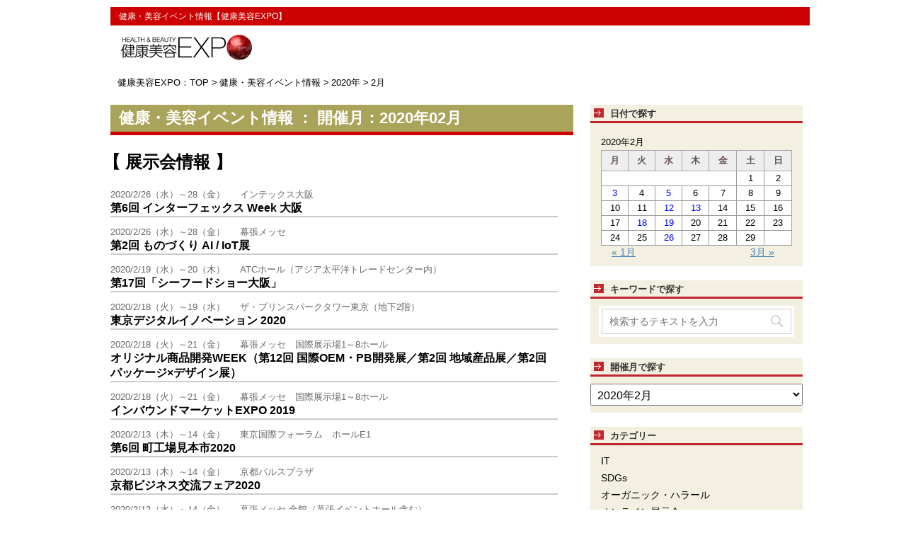

--- FILE ---
content_type: text/html; charset=UTF-8
request_url: https://www.e-expo.net/event/2020/02
body_size: 68960
content:
<!DOCTYPE html>
<!--[if lt IE 7]>
<html class="ie6" lang="ja"> <![endif]-->
<!--[if IE 7]>
<html class="i7" lang="ja"> <![endif]-->
<!--[if IE 8]>
<html class="ie" lang="ja"> <![endif]-->
<!--[if gt IE 8]><!-->
<html lang="ja">
	<!--<![endif]-->
	<head prefix="og: http://ogp.me/ns# fb: http://ogp.me/ns/fb# article: http://ogp.me/ns/article#">
		<meta charset="UTF-8" >
		<meta name="viewport" content="width=device-width,initial-scale=1.0,user-scalable=yes">
		<meta name="format-detection" content="telephone=no" >
		
					<meta name="robots" content="noindex,follow">
		
		<link rel="alternate" type="application/rss+xml" title="健康・美容イベント情報【健康美容EXPO】 RSS Feed" href="https://www.e-expo.net/event/feed" />
		<link rel="pingback" href="https://www.e-expo.net/event/xmlrpc.php" >
		<!--[if lt IE 9]>
		<script src="https://www.e-expo.net/event/wp-content/themes/stinger8/js/html5shiv.js"></script>
		<![endif]-->
				<title>2020年2月 &#8211; 健康・美容イベント情報【健康美容EXPO】</title>
<meta name='robots' content='max-image-preview:large' />
<link rel='dns-prefetch' href='//ajax.googleapis.com' />
<link rel='dns-prefetch' href='//cdn.jsdelivr.net' />
<link rel='dns-prefetch' href='//s.w.org' />
		<script type="text/javascript">
			window._wpemojiSettings = {"baseUrl":"https:\/\/s.w.org\/images\/core\/emoji\/13.0.1\/72x72\/","ext":".png","svgUrl":"https:\/\/s.w.org\/images\/core\/emoji\/13.0.1\/svg\/","svgExt":".svg","source":{"concatemoji":"https:\/\/www.e-expo.net\/event\/wp-includes\/js\/wp-emoji-release.min.js?ver=5.7.2"}};
			!function(e,a,t){var n,r,o,i=a.createElement("canvas"),p=i.getContext&&i.getContext("2d");function s(e,t){var a=String.fromCharCode;p.clearRect(0,0,i.width,i.height),p.fillText(a.apply(this,e),0,0);e=i.toDataURL();return p.clearRect(0,0,i.width,i.height),p.fillText(a.apply(this,t),0,0),e===i.toDataURL()}function c(e){var t=a.createElement("script");t.src=e,t.defer=t.type="text/javascript",a.getElementsByTagName("head")[0].appendChild(t)}for(o=Array("flag","emoji"),t.supports={everything:!0,everythingExceptFlag:!0},r=0;r<o.length;r++)t.supports[o[r]]=function(e){if(!p||!p.fillText)return!1;switch(p.textBaseline="top",p.font="600 32px Arial",e){case"flag":return s([127987,65039,8205,9895,65039],[127987,65039,8203,9895,65039])?!1:!s([55356,56826,55356,56819],[55356,56826,8203,55356,56819])&&!s([55356,57332,56128,56423,56128,56418,56128,56421,56128,56430,56128,56423,56128,56447],[55356,57332,8203,56128,56423,8203,56128,56418,8203,56128,56421,8203,56128,56430,8203,56128,56423,8203,56128,56447]);case"emoji":return!s([55357,56424,8205,55356,57212],[55357,56424,8203,55356,57212])}return!1}(o[r]),t.supports.everything=t.supports.everything&&t.supports[o[r]],"flag"!==o[r]&&(t.supports.everythingExceptFlag=t.supports.everythingExceptFlag&&t.supports[o[r]]);t.supports.everythingExceptFlag=t.supports.everythingExceptFlag&&!t.supports.flag,t.DOMReady=!1,t.readyCallback=function(){t.DOMReady=!0},t.supports.everything||(n=function(){t.readyCallback()},a.addEventListener?(a.addEventListener("DOMContentLoaded",n,!1),e.addEventListener("load",n,!1)):(e.attachEvent("onload",n),a.attachEvent("onreadystatechange",function(){"complete"===a.readyState&&t.readyCallback()})),(n=t.source||{}).concatemoji?c(n.concatemoji):n.wpemoji&&n.twemoji&&(c(n.twemoji),c(n.wpemoji)))}(window,document,window._wpemojiSettings);
		</script>
		<style type="text/css">
img.wp-smiley,
img.emoji {
	display: inline !important;
	border: none !important;
	box-shadow: none !important;
	height: 1em !important;
	width: 1em !important;
	margin: 0 .07em !important;
	vertical-align: -0.1em !important;
	background: none !important;
	padding: 0 !important;
}
</style>
	<link rel='stylesheet' id='wp-block-library-css'  href='https://www.e-expo.net/event/wp-includes/css/dist/block-library/style.min.css?ver=5.7.2' type='text/css' media='all' />
<link rel='stylesheet' id='parent-style-css'  href='https://www.e-expo.net/event/wp-content/themes/stinger8/style.css?ver=5.7.2' type='text/css' media='all' />
<link rel='stylesheet' id='normalize-css'  href='https://www.e-expo.net/event/wp-content/themes/stinger8/css/normalize.css?ver=1.5.9' type='text/css' media='all' />
<link rel='stylesheet' id='font-awesome-css'  href='https://www.e-expo.net/event/wp-content/themes/stinger8/css/fontawesome/css/font-awesome.min.css?ver=4.5.0' type='text/css' media='all' />
<link rel='stylesheet' id='style-css'  href='https://www.e-expo.net/event/wp-content/themes/stinger8-child/style.css?ver=5.7.2' type='text/css' media='all' />
<script type='text/javascript' src='//ajax.googleapis.com/ajax/libs/jquery/1.11.3/jquery.min.js?ver=1.11.3' id='jquery-js'></script>
<link rel="https://api.w.org/" href="https://www.e-expo.net/event/wp-json/" /><style type="text/css" id="custom-background-css">
body.custom-background { background-color: #ffffff; }
</style>
		</head>
	<body class="archive date custom-background" >
			<div id="st-ami">
				<div id="wrapper">
				<div id="wrapper-in">
					<header>
						<div id="headbox-bg">
							<div class="clearfix" id="headbox">
								<nav id="s-navi" class="pcnone">
	<dl class="acordion">
		<dt class="trigger">
			<p><span class="op"><i class="fa fa-bars"></i></span></p>
		</dt>

		<dd class="acordion_tree">
						<div class="menu"><ul>
<li class="page_item page-item-1617"><a href="https://www.e-expo.net/event/201810-matome">2018年10月</a></li>
<li class="page_item page-item-1615"><a href="https://www.e-expo.net/event/201811-matome">2018年11月</a></li>
<li class="page_item page-item-1613"><a href="https://www.e-expo.net/event/201812-matome">2018年12月</a></li>
<li class="page_item page-item-1625"><a href="https://www.e-expo.net/event/201806-matome">2018年6月</a></li>
<li class="page_item page-item-1623"><a href="https://www.e-expo.net/event/201807-matome">2018年7月</a></li>
<li class="page_item page-item-1621"><a href="https://www.e-expo.net/event/201808-matome">2018年8月</a></li>
<li class="page_item page-item-1619"><a href="https://www.e-expo.net/event/201809-matome">2018年9月</a></li>
<li class="page_item page-item-1611"><a href="https://www.e-expo.net/event/201910-matome">2019年10月</a></li>
<li class="page_item page-item-2399"><a href="https://www.e-expo.net/event/201911-matome">2019年11月</a></li>
<li class="page_item page-item-2748"><a href="https://www.e-expo.net/event/201912-matome">2019年12月</a></li>
<li class="page_item page-item-1609"><a href="https://www.e-expo.net/event/201901-matome">2019年1月</a></li>
<li class="page_item page-item-1607"><a href="https://www.e-expo.net/event/201902-matome">2019年2月</a></li>
<li class="page_item page-item-1605"><a href="https://www.e-expo.net/event/201903-matome">2019年3月</a></li>
<li class="page_item page-item-1598"><a href="https://www.e-expo.net/event/201904-matome">2019年4月</a></li>
<li class="page_item page-item-1599"><a href="https://www.e-expo.net/event/201905-matome">2019年5月</a></li>
<li class="page_item page-item-1720"><a href="https://www.e-expo.net/event/201906-matome">2019年6月</a></li>
<li class="page_item page-item-2000"><a href="https://www.e-expo.net/event/201907-matome">2019年7月</a></li>
<li class="page_item page-item-2187"><a href="https://www.e-expo.net/event/201908-matome">2019年8月</a></li>
<li class="page_item page-item-2266"><a href="https://www.e-expo.net/event/201909-matome">2019年9月</a></li>
<li class="page_item page-item-3428"><a href="https://www.e-expo.net/event/202010-matome">2020年10月</a></li>
<li class="page_item page-item-3519"><a href="https://www.e-expo.net/event/202011-matome">2020年11月</a></li>
<li class="page_item page-item-3580"><a href="https://www.e-expo.net/event/202012-matome">2020年12月</a></li>
<li class="page_item page-item-2805"><a href="https://www.e-expo.net/event/202001-matome">2020年1月</a></li>
<li class="page_item page-item-2875"><a href="https://www.e-expo.net/event/202002-matome">2020年2月</a></li>
<li class="page_item page-item-2910"><a href="https://www.e-expo.net/event/202003-matome">2020年3月</a></li>
<li class="page_item page-item-3047"><a href="https://www.e-expo.net/event/202004-matome">2020年4月</a></li>
<li class="page_item page-item-3087"><a href="https://www.e-expo.net/event/202005-matome">2020年5月</a></li>
<li class="page_item page-item-3164"><a href="https://www.e-expo.net/event/202006-matome">2020年６月</a></li>
<li class="page_item page-item-3255"><a href="https://www.e-expo.net/event/202007-matome">2020年7月</a></li>
<li class="page_item page-item-3284"><a href="https://www.e-expo.net/event/202008-matome">2020年8月</a></li>
<li class="page_item page-item-3299"><a href="https://www.e-expo.net/event/202009-matome">2020年9月</a></li>
<li class="page_item page-item-3960"><a href="https://www.e-expo.net/event/202103-matome">202103-matome</a></li>
<li class="page_item page-item-4709"><a href="https://www.e-expo.net/event/202110-matome">2021年10月</a></li>
<li class="page_item page-item-4889"><a href="https://www.e-expo.net/event/202111-matome">2021年11月</a></li>
<li class="page_item page-item-4954"><a href="https://www.e-expo.net/event/202112-matome">2021年12月</a></li>
<li class="page_item page-item-3650"><a href="https://www.e-expo.net/event/202101-matome">2021年1月</a></li>
<li class="page_item page-item-3773"><a href="https://www.e-expo.net/event/202102-matome">2021年2月</a></li>
<li class="page_item page-item-4004"><a href="https://www.e-expo.net/event/202104-matome">2021年4月</a></li>
<li class="page_item page-item-4075"><a href="https://www.e-expo.net/event/202105-matome">2021年5月</a></li>
<li class="page_item page-item-4165"><a href="https://www.e-expo.net/event/202106-matome">2021年6月</a></li>
<li class="page_item page-item-4193"><a href="https://www.e-expo.net/event/202107-matome">2021年7月</a></li>
<li class="page_item page-item-4424"><a href="https://www.e-expo.net/event/202108-matome">2021年8月</a></li>
<li class="page_item page-item-4557"><a href="https://www.e-expo.net/event/202109-matome">2021年9月</a></li>
<li class="page_item page-item-5963"><a href="https://www.e-expo.net/event/202210-matome">2022年10月</a></li>
<li class="page_item page-item-6046"><a href="https://www.e-expo.net/event/202211-matome">2022年11月</a></li>
<li class="page_item page-item-6088"><a href="https://www.e-expo.net/event/202212-matome">2022年12月</a></li>
<li class="page_item page-item-5087"><a href="https://www.e-expo.net/event/202201-matome">2022年1月</a></li>
<li class="page_item page-item-5173"><a href="https://www.e-expo.net/event/202202-matome">2022年2月</a></li>
<li class="page_item page-item-5321"><a href="https://www.e-expo.net/event/202203-matome">2022年3月</a></li>
<li class="page_item page-item-5444"><a href="https://www.e-expo.net/event/202204-matome">2022年4月</a></li>
<li class="page_item page-item-5534"><a href="https://www.e-expo.net/event/202205-matome">2022年５月</a></li>
<li class="page_item page-item-5665"><a href="https://www.e-expo.net/event/202206-matome">2022年６月</a></li>
<li class="page_item page-item-5748"><a href="https://www.e-expo.net/event/202207-matome">2022年7月</a></li>
<li class="page_item page-item-5784"><a href="https://www.e-expo.net/event/202208-matome">2022年8月</a></li>
<li class="page_item page-item-5814"><a href="https://www.e-expo.net/event/202209-matome">2022年9月</a></li>
<li class="page_item page-item-6145"><a href="https://www.e-expo.net/event/202301-matome">2023年1月</a></li>
<li class="page_item page-item-6225"><a href="https://www.e-expo.net/event/202302-matome">2023年2月</a></li>
<li class="page_item page-item-6295"><a href="https://www.e-expo.net/event/202303-matome">2023年3月</a></li>
<li class="page_item page-item-6347"><a href="https://www.e-expo.net/event/202304-matome">2023年4月</a></li>
<li class="page_item page-item-6421"><a href="https://www.e-expo.net/event/202305-matome">2023年5月</a></li>
<li class="page_item page-item-6452"><a href="https://www.e-expo.net/event/202306-matome">2023年6月</a></li>
<li class="page_item page-item-6559"><a href="https://www.e-expo.net/event/202307-matome">2023年7月</a></li>
</ul></div>
			<div class="clear"></div>

		</dd>
	</dl>
</nav>
									<div id="header-l">
									<!-- ロゴ又はブログ名 -->
<p class="header_event">　健康・美容イベント情報【健康美容EXPO】</p>
									<div class="sitename">
										<a href="https://www.e-expo.net/">
											<img src="https://www.e-expo.net/event/wp-content/themes/stinger8-child/images/logo_expo.jpg">
										</a>
									</div>
									<!-- ロゴ又はブログ名ここまで -->
									<!-- キャプション -->
																			<p class="descr">
																					</p>
																		</div><!-- /#header-l -->

							</div><!-- /#headbox-bg -->
						</div><!-- /#headbox clearfix -->


						<!-- /gazou -->
</header>
					<div id="content-w">
<div id="content" class="clearfix">

				<!--ぱんくず -->
									<section id="breadcrumb">
					<ol>
					<li><a href="https://www.e-expo.net/" >健康美容EXPO：TOP</a> >  </li>
						<li><a href="https://www.e-expo.net/event"><span>健康・美容イベント情報</span></a> >  </li>

													<li><a href="https://www.e-expo.net/event/2020">2020年</a> > </li>
							<li>2月</li>
											</ol>
					</section>
								<!--/ ぱんくず -->
	<div id="contentInner">
		<div class="st-main">
			<article>
				
				<!--ループ開始-->
				<div class="entry-title-block">
					<h1 class="entry-title">健康・美容イベント情報 ：
													開催月：2020年02月											</h1>
				</div>

<p><span class="oomozi">【 展示会情報 】</span></p>
<div class="add_expo_period">2020/2/26（水）～28（金） 　 インテックス大阪</div>
<div class="add_expo_name"><a href="https://www.e-expo.net/event/cosmetic/2020/02/200226-02.html" target="_blank">第6回 インターフェックス Week 大阪</a></div>
<div class="add_expo_period">2020/2/26（水）～28（金） 　 幕張メッセ</div>
<div class="add_expo_name"><a href="https://www.e-expo.net/event/machine/2020/02/200226-01.html" target="_blank">第2回 ものづくり AI / IoT展</a></div>
<div class="add_expo_period">2020/2/19（水）～20（木） 　 ATCホール（アジア太平洋トレードセンター内）</div>
<div class="add_expo_name"><a href=" https://www.e-expo.net/event/foods/2020/02/200219-01.html " target="_blank" rel="noopener"> 第17回「シーフードショー大阪」 </a></div>
<div class="add_expo_period">2020/2/18（火）～19（水） 　 ザ・プリンスパークタワー東京（地下2階）</div>
<div class="add_expo_name"><a href=" https://www.e-expo.net/event/it/2020/02/200218-03.html " target="_blank" rel="noopener"> 東京デジタルイノベーション 2020 </a></div>
<div class="add_expo_period">2020/2/18（火）～21（金） 　 幕張メッセ　国際展示場1～8ホール</div>
<div class="add_expo_name"><a href=" https://www.e-expo.net/event/business/2020/02/200218-02.html " target="_blank" rel="noopener"> オリジナル商品開発WEEK（第12回 国際OEM・PB開発展／第2回 地域産品展／第2回 パッケージ×デザイン展） </a></div>
<div class="add_expo_period">2020/2/18（火）～21（金） 　 幕張メッセ　国際展示場1～8ホール</div>
<div class="add_expo_name"><a href=" https://www.e-expo.net/event/beauty/2020/02/200218-01.html " target="_blank" rel="noopener"> インバウンドマーケットEXPO 2019 </a></div>
<div class="add_expo_period">2020/2/13（木）～14（金） 　 東京国際フォーラム　ホールE1</div>
<div class="add_expo_name"><a href=" https://www.e-expo.net/event/machine/2020/02/200213-02.html " target="_blank" rel="noopener"> 第6回 町工場見本市2020 </a></div>
<div class="add_expo_period">2020/2/13（木）～14（金） 　 京都パルスプラザ</div>
<div class="add_expo_name"><a href=" https://www.e-expo.net/event/business/2020/02/200213-01.html " target="_blank" rel="noopener"> 京都ビジネス交流フェア2020 </a></div>
<div class="add_expo_period">2020/2/12（水）～14（金） 　 幕張メッセ 全館（幕張イベントホール含む）</div>
<div class="add_expo_name"><a href=" https://www.e-expo.net/event/business/2020/02/20200112-01.html " target="_blank" rel="noopener"> 第54回スーパーマーケット・トレードショー2020 </a></div>
<div class="add_expo_period">2020/2/5（水）～ 6（木） 　 沖縄コンベンションセンター</div>
<div class="add_expo_name"><a href=" https://www.e-expo.net/event/business/2020/02/200206-01.html " target="_blank" rel="noopener"> ResorTech Okinawa おきなわ国際IT見本市 </a></div>
<div class="add_expo_period">2020/2/5（水）～ 7（金） 　 幕張メッセ</div>
<div class="add_expo_name"><a href=" https://www.e-expo.net/event/sports/2020/02/200205-02.html " target="_blank" rel="noopener"> 第3回 スポーツビジネス産業展 </a></div>
<div class="add_expo_period">2020/2/5（水）～7（金） 　 東京ビッグサイト全館　青海・西・南展示棟</div>
<div class="add_expo_name"><a href=" https://www.e-expo.net/event/beauty/2020/02/200205-01.html " target="_blank" rel="noopener"> 第89回 東京インターナショナル・ギフト・ショー春 2020 </a></div>
<div class="add_expo_period">2020/2/5（水）～ 7（金） 　 幕張メッセ</div>
<div class="add_expo_name"><a href=" https://www.e-expo.net/event/business/2020/02/200205-03.html " target="_blank" rel="noopener"> 第3回 地方創生 EXPO </a></div>
<div class="add_expo_period">2020/2/3 （月）～ 4（火） 　 福岡国際センター</div>
<div class="add_expo_name"><a href=" https://www.e-expo.net/event/beauty/2020/02/200203-01.html " target="_blank" rel="noopener"> ビューティーワールド ジャパン 福岡　2020 </a></div>

				
<div class="kanren">
			<dl class="clearfix">
<!------------		<dt><a href="https://www.e-expo.net/event/cosmetic/2020/02/200226-02.html">
												<img src="https://www.e-expo.net/event/wp-content/themes/stinger8/images/no-img.png" alt="no image" title="no image" width="100" height="100" />
									</a></dt> ---------------->
			<dd>
				<p class="kanren-t"><a href="https://www.e-expo.net/event/cosmetic/2020/02/200226-02.html">
						第6回 インターフェックス Week 大阪					</a></p>


				<div class="smanone2">
					<div class="add_expo_area">
<div class="add_expo_box">
<div class="add_expo_item">会期</div>
<div class="add_expo_detail">2020/2/26（水）～28（金）</div>
<div class="clear"></div>
</div>
<div class="add_expo_box">
<div class="add_expo_item">開催場所</div>
<div class="add_expo_detail">インテックス大阪</div>
<div class="clear"></div>
</div>
<div class="add_expo_box">
<div class="add_expo_item">概要</div>
<div class="add_expo_detail">西日本 最大！医薬・化粧品の専門技術展</div>
<div class="clear"></div>
</div>
<div class="add_expo_box">
<div class="add_expo_item">主催</div>
<div class="add_expo_detail">リード エグジビション ジャパン株式会社</div>
<div class="clear"></div>
</div>
<div class="add_expo_box">
<div class="add_expo_item">入場</div>
<div class="add_expo_detail">無料（登録入場制）</div>
<div class="clear"></div>
</div>
<div class="add_expo_box">
<div class="add_expo_item">同時開催</div>
<div class="add_expo_detail">第6回再生医療 EXPO [大阪] 、第6回医療と介護の総合展</div>
<div class="clear"></div>
</div>
<div class="add_expo_box">
<div class="add_expo_item">公式サイト</div>
<div class="add_expo_detail"><a href="https://www.interphex-osaka.jp/ja-jp.html">https://www.interphex-osaka.jp/ja-jp.html</a></div>
<div class="clear"></div>
</div>
</div>
				</div>
			</dd>
		</dl>
			<dl class="clearfix">
<!------------		<dt><a href="https://www.e-expo.net/event/machine/2020/02/200226-01.html">
												<img src="https://www.e-expo.net/event/wp-content/themes/stinger8/images/no-img.png" alt="no image" title="no image" width="100" height="100" />
									</a></dt> ---------------->
			<dd>
				<p class="kanren-t"><a href="https://www.e-expo.net/event/machine/2020/02/200226-01.html">
						第2回 ものづくり AI / IoT展					</a></p>


				<div class="smanone2">
					<div class="add_expo_area">
<div class="add_expo_box">
<div class="add_expo_item">会期</div>
<div class="add_expo_detail">2020/2/26（水）～28（金）</div>
<div class="clear"></div>
</div>
<div class="add_expo_box">
<div class="add_expo_item">開催場所</div>
<div class="add_expo_detail">幕張メッセ</div>
<div class="clear"></div>
</div>
<div class="add_expo_box">
<div class="add_expo_item">概要</div>
<div class="add_expo_detail">IoTプラットフォーム、AIソリューション、セキュリティ、通信機器など製造業向けIoT・AIソリューションが一堂に出展する専門展。</div>
<div class="clear"></div>
</div>
<div class="add_expo_box">
<div class="add_expo_item">主催</div>
<div class="add_expo_detail">リード エグジビション ジャパン 株式会社</div>
<div class="clear"></div>
</div>
<div class="add_expo_box">
<div class="add_expo_item">入場</div>
<div class="add_expo_detail">事前登録は無料 / 招待券をお持ちでない場合 5,000円</div>
<div class="clear"></div>
</div>
<div class="add_expo_box">
<div class="add_expo_item">構成展示会</div>
<div class="add_expo_detail">第31回 設計・製造ソリューション展<br />
第28回 3D＆バーチャル リアリティ展<br />
第24回 機械要素技術展<br />
第 2回 ものづくり AI/IoT展<br />
第 2回 次世代 3Dプリンタ展<br />
第 2回 航空・宇宙機器 開発展<br />
第 2回 工場設備・備品展<br />
第 1回 計測・検査・センサ展</div>
<div class="clear"></div>
</div>
<div class="add_expo_box">
<div class="add_expo_item">公式サイト</div>
<div class="add_expo_detail"><a href="https://www.japan-mfg.jp/ja-jp/about/aiotex.html">https://www.japan-mfg.jp/ja-jp/about/aiotex.html</a></div>
<div class="clear"></div>
</div>
</div>
				</div>
			</dd>
		</dl>
			<dl class="clearfix">
<!------------		<dt><a href="https://www.e-expo.net/event/foods/2020/02/200219-01.html">
												<img src="https://www.e-expo.net/event/wp-content/themes/stinger8/images/no-img.png" alt="no image" title="no image" width="100" height="100" />
									</a></dt> ---------------->
			<dd>
				<p class="kanren-t"><a href="https://www.e-expo.net/event/foods/2020/02/200219-01.html">
						第17回「シーフードショー大阪」					</a></p>


				<div class="smanone2">
					<div class="add_expo_area">
<div class="add_expo_box">
<div class="add_expo_item">会期</div>
<div class="add_expo_detail">
2020/2/19（水）～20（木）</div>
<div class="clear"></div>
</div>
<div class="add_expo_box">
<div class="add_expo_item">開催場所</div>
<div class="add_expo_detail">
ATCホール（アジア太平洋トレードセンター内）</div>
<div class="clear"></div>
</div>
<div class="add_expo_box">
<div class="add_expo_item">概要</div>
<div class="add_expo_detail">西日本最大級の食材見本市</div>
<div class="clear"></div>
</div>
<div class="add_expo_box">
<div class="add_expo_item">主催</div>
<div class="add_expo_detail">一般社団法人 大日本水産会</div>
<div class="clear"></div>
</div>
<div class="add_expo_box">
<div class="add_expo_item">入場</div>
<div class="add_expo_detail">事前登録制度有（詳細は公式サイトよりお問合せください）</div>
<div class="clear"></div>
</div>
<div class="add_expo_box">
<div class="add_expo_item">同時開催コーナー</div>
<div class="add_expo_detail">水産養殖技術コーナー<br />
農水産物輸出支援コーナー<br />
スマートフィッシュテクノロジーコーナー</div>
<div class="clear"></div>
</div>
<div class="add_expo_box">
<div class="add_expo_item">公式サイト</div>
<div class="add_expo_detail"><a href="https://www.seafood-show.com/osaka/" rel="noopener" target="_blank">https://www.seafood-show.com/osaka/</a></div>
<div class="clear"></div>
</div>
</div>
				</div>
			</dd>
		</dl>
			<dl class="clearfix">
<!------------		<dt><a href="https://www.e-expo.net/event/it/2020/02/200218-03.html">
												<img src="https://www.e-expo.net/event/wp-content/themes/stinger8/images/no-img.png" alt="no image" title="no image" width="100" height="100" />
									</a></dt> ---------------->
			<dd>
				<p class="kanren-t"><a href="https://www.e-expo.net/event/it/2020/02/200218-03.html">
						東京デジタルイノベーション 2020					</a></p>


				<div class="smanone2">
					<div class="add_expo_area">
<div class="add_expo_box">
<div class="add_expo_item">会期</div>
<div class="add_expo_detail">2020/2/18（火）～19（水）</div>
<div class="clear"></div>
</div>
<div class="add_expo_box">
<div class="add_expo_item">開催場所</div>
<div class="add_expo_detail">ザ・プリンスパークタワー東京（地下2階）</div>
<div class="clear"></div>
</div>
<div class="add_expo_box">
<div class="add_expo_item">開催イベント</div>
<div class="add_expo_detail">エンタープライズICT<br />
Cloud Days<br />
Security Solution<br />
IoT／エッジコンピューティング<br />
働き方改革<br />
人工知能／ビジネスAI<br />
営業支援ソリューション<br />
フィールドサービス・ソリューション<br />
HRテック&amp;ラーニングテクノロジー<br />
デジタルマーケティング<br />
データ活用ビジネス</div>
<div class="clear"></div>
</div>
<div class="add_expo_box">
<div class="add_expo_item">主催</div>
<div class="add_expo_detail">日経BP（日経クロステック）</div>
<div class="clear"></div>
</div>
<div class="add_expo_box">
<div class="add_expo_item">入場</div>
<div class="add_expo_detail">3,000円（消費税込）※事前登録者、招待券持参者は無料</div>
<div class="clear"></div>
</div>
<div class="add_expo_box">
<div class="add_expo_item">概要</div>
<div class="add_expo_detail">デジタル革命の最前線を体感できる全国ツアーのイベント</div>
<div class="clear"></div>
</div>
<div class="add_expo_box">
<div class="add_expo_item">公式サイト</div>
<div class="add_expo_detail"><a href="https://expo.nikkeibp.co.jp/dinv/tky/" rel="noopener" target="_blank">https://expo.nikkeibp.co.jp/dinv/tky/</a></div>
<div class="clear"></div>
</div>
</div>
				</div>
			</dd>
		</dl>
			<dl class="clearfix">
<!------------		<dt><a href="https://www.e-expo.net/event/business/2020/02/200218-02.html">
												<img src="https://www.e-expo.net/event/wp-content/themes/stinger8/images/no-img.png" alt="no image" title="no image" width="100" height="100" />
									</a></dt> ---------------->
			<dd>
				<p class="kanren-t"><a href="https://www.e-expo.net/event/business/2020/02/200218-02.html">
						オリジナル商品開発WEEK（第12回 国際OEM・PB開発展／第2回 地域産品展／第2回 パッケージ×デザイン展）					</a></p>


				<div class="smanone2">
					<div class="add_expo_area">
<div class="add_expo_box">
<div class="add_expo_item">会期</div>
<div class="add_expo_detail">2020/2/18（火）～21（金）</div>
<div class="clear"></div>
</div>
<div class="add_expo_box">
<div class="add_expo_item">開催場所</div>
<div class="add_expo_detail">幕張メッセ　国際展示場1～8ホール</div>
<div class="clear"></div>
</div>
<div class="add_expo_box">
<div class="add_expo_item">概要</div>
<div class="add_expo_detail">オリジナル商品開発・プライベートブランド（PB）・OEM・業務用の製品・サービスが世界中から一堂に出展する、商談展示会</div>
<div class="clear"></div>
</div>
<div class="add_expo_box">
<div class="add_expo_item">構成</div>
<div class="add_expo_detail">第12回 国際OEM・PB開発展<br />
第2回 地域産品展<br />
第2回 パッケージ×デザイン展</div>
<div class="clear"></div>
</div>
<div class="add_expo_box">
<div class="add_expo_item">展示規模</div>
<div class="add_expo_detail">約160ブース</div>
<div class="clear"></div>
</div>
<div class="add_expo_box">
<div class="add_expo_item">入場</div>
<div class="add_expo_detail">3,000円（税込）（招待状持参者、事前登録者は無料）</div>
<div class="clear"></div>
</div>
<div class="add_expo_box">
<div class="add_expo_item">同時開催</div>
<div class="add_expo_detail">HCJ2020、インバウンドマーケットEXPO 2020</div>
<div class="clear"></div>
</div>
<div class="add_expo_box">
<div class="add_expo_item">公式サイト</div>
<div class="add_expo_detail"><a href="https://www.jma.or.jp/pb/" rel="noopener" target="_blank">https://www.jma.or.jp/pb/</a></div>
<div class="clear"></div>
</div>
</div>
				</div>
			</dd>
		</dl>
			<dl class="clearfix">
<!------------		<dt><a href="https://www.e-expo.net/event/beauty/2020/02/200218-01.html">
												<img src="https://www.e-expo.net/event/wp-content/themes/stinger8/images/no-img.png" alt="no image" title="no image" width="100" height="100" />
									</a></dt> ---------------->
			<dd>
				<p class="kanren-t"><a href="https://www.e-expo.net/event/beauty/2020/02/200218-01.html">
						インバウンドマーケットEXPO 2019					</a></p>


				<div class="smanone2">
					<div class="add_expo_area">
<div class="add_expo_box">
<div class="add_expo_item">会期</div>
<div class="add_expo_detail">2020/2/18（火）～21（金）</div>
<div class="clear"></div>
</div>
<div class="add_expo_box">
<div class="add_expo_item">開催場所</div>
<div class="add_expo_detail">幕張メッセ　国際展示場1～8ホール</div>
<div class="clear"></div>
</div>
<div class="add_expo_box">
<div class="add_expo_item">概要</div>
<div class="add_expo_detail">各企業がインバウンド対応を求められる中で、インバウンド市場と地方創生を目的とした商材とサービスが集まる日本最大級の展示会</div>
<div class="clear"></div>
</div>
<div class="add_expo_box">
<div class="add_expo_item">主催</div>
<div class="add_expo_detail">一般社団法人日本能率協会／一般社団法人日本ホテル協会／一般社団法人日本旅館協会／ 一般社団法人国際観光日本レストラン協会／公益社団法人国際観光施設協会</div>
<div class="clear"></div>
</div>
<div class="add_expo_box">
<div class="add_expo_item">入場</div>
<div class="add_expo_detail">3,000円（税込）招待状持参者、事前登録者は無料</div>
<div class="clear"></div>
</div>
<div class="add_expo_box">
<div class="add_expo_item">同時開催</div>
<div class="add_expo_detail">HCJ2020、オリジナル商品開発WEEK</div>
<div class="clear"></div>
</div>
<div class="add_expo_box">
<div class="add_expo_item">公式サイト</div>
<div class="add_expo_detail"><a href="https://www.jma.or.jp/ime/" target="_blank" rel="noopener">https://www.jma.or.jp/ime/</a></div>
<div class="clear"></div>
</div>
</div>
				</div>
			</dd>
		</dl>
			<dl class="clearfix">
<!------------		<dt><a href="https://www.e-expo.net/event/machine/2020/02/200213-02.html">
												<img src="https://www.e-expo.net/event/wp-content/themes/stinger8/images/no-img.png" alt="no image" title="no image" width="100" height="100" />
									</a></dt> ---------------->
			<dd>
				<p class="kanren-t"><a href="https://www.e-expo.net/event/machine/2020/02/200213-02.html">
						第6回 町工場見本市2020					</a></p>


				<div class="smanone2">
					<div class="add_expo_area">
<div class="add_expo_box">
<div class="add_expo_item">会期</div>
<div class="add_expo_detail">2020/2/13（木）～14（金）</div>
<div class="clear"></div>
</div>
<div class="add_expo_box">
<div class="add_expo_item">開催場所</div>
<div class="add_expo_detail">東京国際フォーラム　ホールE1</div>
<div class="clear"></div>
</div>
<div class="add_expo_box">
<div class="add_expo_item">概要</div>
<div class="add_expo_detail">葛飾区をはじめ、東京都城東エリアおよび近隣地域の中小製造業のための展示会</div>
<div class="clear"></div>
</div>
<div class="add_expo_box">
<div class="add_expo_item">主催</div>
<div class="add_expo_detail">葛飾区・東京商工会議所葛飾支部</div>
<div class="clear"></div>
</div>
<div class="add_expo_box">
<div class="add_expo_item">入場</div>
<div class="add_expo_detail">無料（登録入場制）</div>
<div class="clear"></div>
</div>
<div class="add_expo_box">
<div class="add_expo_item">出展エリア</div>
<div class="add_expo_detail">葛飾区及びその近隣地域（台東区・墨田区・江東区・北区・荒川区・足立区・江戸川区・八潮市・三郷市・市川市・松戸市）の製造業かつ中小企業（食品を除く）</div>
<div class="clear"></div>
</div>
<div class="add_expo_box">
<div class="add_expo_item">公式サイト</div>
<div class="add_expo_detail"><a href="https://machikouba.jp/" rel="noopener" target="_blank">https://machikouba.jp/</a></div>
<div class="clear"></div>
</div>
</div>
				</div>
			</dd>
		</dl>
			<dl class="clearfix">
<!------------		<dt><a href="https://www.e-expo.net/event/business/2020/02/200213-01.html">
												<img src="https://www.e-expo.net/event/wp-content/themes/stinger8/images/no-img.png" alt="no image" title="no image" width="100" height="100" />
									</a></dt> ---------------->
			<dd>
				<p class="kanren-t"><a href="https://www.e-expo.net/event/business/2020/02/200213-01.html">
						京都ビジネス交流フェア2020					</a></p>


				<div class="smanone2">
					<div class="add_expo_area">
<div class="add_expo_box">
<div class="add_expo_item">会期</div>
<div class="add_expo_detail">2020/2/13（木）～14（金）</div>
<div class="clear"></div>
</div>
<div class="add_expo_box">
<div class="add_expo_item">開催場所</div>
<div class="add_expo_detail">京都パルスプラザ</div>
<div class="clear"></div>
</div>
<div class="add_expo_box">
<div class="add_expo_item">概要</div>
<div class="add_expo_detail">BtoBに特化した京都最大級の展示商談会</div>
<div class="clear"></div>
</div>
<div class="add_expo_box">
<div class="add_expo_item">主催</div>
<div class="add_expo_detail">京都府、公益財団法人京都産業21</div>
<div class="clear"></div>
</div>
<div class="add_expo_box">
<div class="add_expo_item">入場</div>
<div class="add_expo_detail">無料</div>
<div class="clear"></div>
</div>
<div class="add_expo_box">
<div class="add_expo_item">共催</div>
<div class="add_expo_detail">一般財団法人　京都府総合見本市会館</div>
<div class="clear"></div>
</div>
<div class="add_expo_box">
<div class="add_expo_item">公式サイト</div>
<div class="add_expo_detail"><a href="https://www.ki21.jp/bp2020/" target="_blank" rel="noopener">https://www.ki21.jp/bp2020/</a></div>
<div class="clear"></div>
</div>
</div>
				</div>
			</dd>
		</dl>
			<dl class="clearfix">
<!------------		<dt><a href="https://www.e-expo.net/event/business/2020/02/20200112-01.html">
												<img src="https://www.e-expo.net/event/wp-content/themes/stinger8/images/no-img.png" alt="no image" title="no image" width="100" height="100" />
									</a></dt> ---------------->
			<dd>
				<p class="kanren-t"><a href="https://www.e-expo.net/event/business/2020/02/20200112-01.html">
						第54回スーパーマーケット・トレードショー2020					</a></p>


				<div class="smanone2">
					<div class="add_expo_area">
<div class="add_expo_box">
<div class="add_expo_item">会期</div>
<div class="add_expo_detail">2020/2/12（水）～14（金）</div>
<div class="clear"></div>
</div>
<div class="add_expo_box">
<div class="add_expo_item">開催場所</div>
<div class="add_expo_detail">幕張メッセ 全館（幕張イベントホール含む）</div>
<div class="clear"></div>
</div>
<div class="add_expo_box">
<div class="add_expo_item">概要</div>
<div class="add_expo_detail">スーパーマーケットを中心とする食品流通業界に最新情報を発信する商談展示会</div>
<div class="clear"></div>
</div>
<div class="add_expo_box">
<div class="add_expo_item">主催</div>
<div class="add_expo_detail">一般社団法人全国スーパーマーケット協会</div>
<div class="clear"></div>
</div>
<div class="add_expo_box">
<div class="add_expo_item">入場</div>
<div class="add_expo_detail">5,000円（消費税込）<br />
※業界関係者のみ。招待券持参者、来場事前登録者は無料</div>
<div class="clear"></div>
</div>
<div class="add_expo_box">
<div class="add_expo_item">併催催事</div>
<div class="add_expo_detail">各種講演・セミナー、レセプションパーティー(招待制) 等</div>
<div class="clear"></div>
</div>
<div class="add_expo_box">
<div class="add_expo_item">公式サイト</div>
<div class="add_expo_detail"><a href="http://www.smts.jp/" rel="noopener" target="_blank">http://www.smts.jp/</a></div>
<div class="clear"></div>
</div>
</div>
				</div>
			</dd>
		</dl>
			<dl class="clearfix">
<!------------		<dt><a href="https://www.e-expo.net/event/business/2020/02/200206-01.html">
												<img src="https://www.e-expo.net/event/wp-content/themes/stinger8/images/no-img.png" alt="no image" title="no image" width="100" height="100" />
									</a></dt> ---------------->
			<dd>
				<p class="kanren-t"><a href="https://www.e-expo.net/event/business/2020/02/200206-01.html">
						ResorTech Okinawa おきなわ国際IT見本市					</a></p>


				<div class="smanone2">
					<div class="add_expo_area">
<div class="add_expo_box">
<div class="add_expo_item">会期</div>
<div class="add_expo_detail">2020/2/5（水）～ 6（木）</div>
<div class="clear"></div>
</div>
<div class="add_expo_box">
<div class="add_expo_item">開催場所</div>
<div class="add_expo_detail">沖縄コンベンションセンター</div>
<div class="clear"></div>
</div>
<div class="add_expo_box">
<div class="add_expo_item">概要</div>
<div class="add_expo_detail">「リゾート」×「ＩＴ」をコンセプトに、観光産業と情報通信関連産業の活力を成長のエンジンとして、全産業の発展と豊かな地域社会の実現を目的として開催</div>
<div class="clear"></div>
</div>
<div class="add_expo_box">
<div class="add_expo_item">主催</div>
<div class="add_expo_detail">ResorTech Okinawa おきなわ国際ＩＴ見本市実行委員会</div>
<div class="clear"></div>
</div>
<div class="add_expo_box">
<div class="add_expo_item">入場</div>
<div class="add_expo_detail">入場資格（ビジネス関係者）、入場方法（登録の必要なし / 公式ウェブサイトからの事前登録）<br />
※詳細は主催者へお問い合わせください</div>
<div class="clear"></div>
</div>
<div class="add_expo_box">
<div class="add_expo_item">開催頻度</div>
<div class="add_expo_detail">毎年</div>
<div class="clear"></div>
</div>
<div class="add_expo_box">
<div class="add_expo_item">公式サイト</div>
<div class="add_expo_detail"><a href="https://www.resortech.okinawa/" rel="noopener" target="_blank">https://www.resortech.okinawa/</a></div>
<div class="clear"></div>
</div>
</div>
				</div>
			</dd>
		</dl>
			<dl class="clearfix">
<!------------		<dt><a href="https://www.e-expo.net/event/sports/2020/02/200205-02.html">
												<img src="https://www.e-expo.net/event/wp-content/themes/stinger8/images/no-img.png" alt="no image" title="no image" width="100" height="100" />
									</a></dt> ---------------->
			<dd>
				<p class="kanren-t"><a href="https://www.e-expo.net/event/sports/2020/02/200205-02.html">
						第3回 スポーツビジネス産業展					</a></p>


				<div class="smanone2">
					<div class="add_expo_area">
<div class="add_expo_box">
<div class="add_expo_item">会期</div>
<div class="add_expo_detail">2020/2/5（水）～ 7（金）</div>
<div class="clear"></div>
</div>
<div class="add_expo_box">
<div class="add_expo_item">開催場所</div>
<div class="add_expo_detail"> 幕張メッセ</div>
<div class="clear"></div>
</div>
<div class="add_expo_box">
<div class="add_expo_item">概要</div>
<div class="add_expo_detail">プロスポーツ・トップリーグ向けサービス・製品が一堂に出展！日本唯一のスポーツビジネス産業の専門展。</div>
<div class="clear"></div>
</div>
<div class="add_expo_box">
<div class="add_expo_item">主催</div>
<div class="add_expo_detail">リード エグジビション ジャパン株式会社</div>
<div class="clear"></div>
</div>
<div class="add_expo_box">
<div class="add_expo_item">入場</div>
<div class="add_expo_detail">5,000円 ※招待状持参者、事前登録者は無料</div>
<div class="clear"></div>
</div>
<div class="add_expo_box">
<div class="add_expo_item">同時開催</div>
<div class="add_expo_detail">
第7回 イベント総合 EXPO<br />
第7回 ライブ・エンターテイメントEXPO<br />
第3回 地方創生 EXPO
</div>
<div class="clear"></div>
</div>
<div class="add_expo_box">
<div class="add_expo_item">公式サイト</div>
<div class="add_expo_detail"><a href="https://www.sportsexpo.jp/ja-jp.html" rel="noopener" target="_blank">https://www.sportsexpo.jp/ja-jp.html</a></div>
<div class="clear"></div>
</div>
</div>
				</div>
			</dd>
		</dl>
			<dl class="clearfix">
<!------------		<dt><a href="https://www.e-expo.net/event/beauty/2020/02/200205-01.html">
												<img src="https://www.e-expo.net/event/wp-content/themes/stinger8/images/no-img.png" alt="no image" title="no image" width="100" height="100" />
									</a></dt> ---------------->
			<dd>
				<p class="kanren-t"><a href="https://www.e-expo.net/event/beauty/2020/02/200205-01.html">
						第89回 東京インターナショナル・ギフト・ショー春 2020					</a></p>


				<div class="smanone2">
					<div class="add_expo_area">
<div class="add_expo_box">
<div class="add_expo_item">会期</div>
<div class="add_expo_detail">2020/2/5（水）～7（金）</div>
<div class="clear"></div>
</div>
<div class="add_expo_box">
<div class="add_expo_item">開催場所</div>
<div class="add_expo_detail">東京ビッグサイト全館　青海・西・南展示棟</div>
<div class="clear"></div>
</div>
<div class="add_expo_box">
<div class="add_expo_item">概要</div>
<div class="add_expo_detail">日本最大のパーソナルギフトと生活雑貨の国際見本市</div>
<div class="clear"></div>
</div>
<div class="add_expo_box">
<div class="add_expo_item">主催</div>
<div class="add_expo_detail">株式会社ビジネスガイド社</div>
<div class="clear"></div>
</div>
<div class="add_expo_box">
<div class="add_expo_item">入場</div>
<div class="add_expo_detail"> 無料（事前登録制）</div>
<div class="clear"></div>
</div>
<div class="add_expo_box">
<div class="add_expo_item">同時開催</div>
<div class="add_expo_detail">第27回 グルメ＆ダイニングスタイルショー春 2020<br />
第7回 LIFE×DESIGN</div>
<div class="clear"></div>
</div>
<div class="add_expo_box">
<div class="add_expo_item">公式サイト</div>
<div class="add_expo_detail"><a href="https://www.giftshow.co.jp/tigs/89tigs/" rel="noopener" target="_blank">https://www.giftshow.co.jp/tigs/89tigs/</a></div>
<div class="clear"></div>
</div>
</div>
				</div>
			</dd>
		</dl>
			<dl class="clearfix">
<!------------		<dt><a href="https://www.e-expo.net/event/business/2020/02/200205-03.html">
												<img src="https://www.e-expo.net/event/wp-content/themes/stinger8/images/no-img.png" alt="no image" title="no image" width="100" height="100" />
									</a></dt> ---------------->
			<dd>
				<p class="kanren-t"><a href="https://www.e-expo.net/event/business/2020/02/200205-03.html">
						第3回 地方創生 EXPO					</a></p>


				<div class="smanone2">
					<div class="add_expo_area">
<div class="add_expo_box">
<div class="add_expo_item">会期</div>
<div class="add_expo_detail">2020/2/5（水）～ 7（金）</div>
<div class="clear"></div>
</div>
<div class="add_expo_box">
<div class="add_expo_item">開催場所</div>
<div class="add_expo_detail"> 幕張メッセ</div>
<div class="clear"></div>
</div>
<div class="add_expo_box">
<div class="add_expo_item">概要</div>
<div class="add_expo_detail">まちおこしイベントなどの企画や機材、スタジアムやアリーナ、ホールなどの常設機材が集まる展示会。</div>
<div class="clear"></div>
</div>
<div class="add_expo_box">
<div class="add_expo_item">主催</div>
<div class="add_expo_detail">リード エグジビション ジャパン株式会社</div>
<div class="clear"></div>
</div>
<div class="add_expo_box">
<div class="add_expo_item">入場</div>
<div class="add_expo_detail">5,000円 ※招待状持参者、事前登録者は無料</div>
<div class="clear"></div>
</div>
<div class="add_expo_box">
<div class="add_expo_item">同時開催</div>
<div class="add_expo_detail">
第7回 イベント総合 EXPO<br />
第7回 ライブ・エンターテイメントEXPO<br />
第3回 スポーツビジネス産業展
</div>
<div class="clear"></div>
</div>
<div class="add_expo_box">
<div class="add_expo_item">公式サイト</div>
<div class="add_expo_detail"><a href="https://www.sousei-expo.jp/ja-jp.html" rel="noopener" target="_blank">https://www.sousei-expo.jp/ja-jp.html</a></div>
<div class="clear"></div>
</div>
</div>
				</div>
			</dd>
		</dl>
			<dl class="clearfix">
<!------------		<dt><a href="https://www.e-expo.net/event/beauty/2020/02/200203-01.html">
												<img src="https://www.e-expo.net/event/wp-content/themes/stinger8/images/no-img.png" alt="no image" title="no image" width="100" height="100" />
									</a></dt> ---------------->
			<dd>
				<p class="kanren-t"><a href="https://www.e-expo.net/event/beauty/2020/02/200203-01.html">
						ビューティーワールド ジャパン 福岡　2020					</a></p>


				<div class="smanone2">
					<div class="add_expo_area">
<div class="add_expo_box">
<div class="add_expo_item">会期</div>
<div class="add_expo_detail">2020/2/3 （月）～ 4（火）</div>
<div class="clear"></div>
</div>
<div class="add_expo_box">
<div class="add_expo_item">開催場所</div>
<div class="add_expo_detail">福岡国際センター</div>
<div class="clear"></div>
</div>
<div class="add_expo_box">
<div class="add_expo_item">概要</div>
<div class="add_expo_detail">九州のエステティックサロン、ネイルサロン、美容室とのface to faceの出会いを実現</div>
<div class="clear"></div>
</div>
<div class="add_expo_box">
<div class="add_expo_item">主催</div>
<div class="add_expo_detail">メッセフランクフルト ジャパン株式会社</div>
<div class="clear"></div>
</div>
<div class="add_expo_box">
<div class="add_expo_item">入場</div>
<div class="add_expo_detail">3,000円（業界関係者でWeb来場事前登録者は無料）</div>
<div class="clear"></div>
</div>
<div class="add_expo_box">
<div class="add_expo_item">出展者数</div>
<div class="add_expo_detail">128社（新規出展者46社）</div>
<div class="clear"></div>
</div>
<div class="add_expo_box">
<div class="add_expo_item">公式サイト</div>
<div class="add_expo_detail"><a href="https://beautyworld-japan-fukuoka.jp.messefrankfurt.com/fukuoka/ja.html" target="_blank" rel="noopener">https://beautyworld-japan-fukuoka.jp.messefrankfurt.com/fukuoka/ja.html</a></div>
<div class="clear"></div>
</div>
</div>
				</div>
			</dd>
		</dl>
	</div>
					<div class="st-pagelink">
		</div>

			</article>
		</div>


	</div>
	<!-- /#contentInner -->
	<div id="side">
	<div class="st-aside">

<div class="ad02"><div class="textwidget"><div class="menu_underh2_02">日付で探す</div></div>
			<div class="side-topad">
				<div class="ad"><div id="calendar_wrap" class="calendar_wrap"><table id="wp-calendar" class="wp-calendar-table">
	<caption>2020年2月</caption>
	<thead>
	<tr>
		<th scope="col" title="月曜日">月</th>
		<th scope="col" title="火曜日">火</th>
		<th scope="col" title="水曜日">水</th>
		<th scope="col" title="木曜日">木</th>
		<th scope="col" title="金曜日">金</th>
		<th scope="col" title="土曜日">土</th>
		<th scope="col" title="日曜日">日</th>
	</tr>
	</thead>
	<tbody>
	<tr>
		<td colspan="5" class="pad">&nbsp;</td><td>1</td><td>2</td>
	</tr>
	<tr>
		<td><a href="https://www.e-expo.net/event/2020/02/03" aria-label="2020年2月3日 に投稿を公開">3</a></td><td>4</td><td><a href="https://www.e-expo.net/event/2020/02/05" aria-label="2020年2月5日 に投稿を公開">5</a></td><td>6</td><td>7</td><td>8</td><td>9</td>
	</tr>
	<tr>
		<td>10</td><td>11</td><td><a href="https://www.e-expo.net/event/2020/02/12" aria-label="2020年2月12日 に投稿を公開">12</a></td><td><a href="https://www.e-expo.net/event/2020/02/13" aria-label="2020年2月13日 に投稿を公開">13</a></td><td>14</td><td>15</td><td>16</td>
	</tr>
	<tr>
		<td>17</td><td><a href="https://www.e-expo.net/event/2020/02/18" aria-label="2020年2月18日 に投稿を公開">18</a></td><td><a href="https://www.e-expo.net/event/2020/02/19" aria-label="2020年2月19日 に投稿を公開">19</a></td><td>20</td><td>21</td><td>22</td><td>23</td>
	</tr>
	<tr>
		<td>24</td><td>25</td><td><a href="https://www.e-expo.net/event/2020/02/26" aria-label="2020年2月26日 に投稿を公開">26</a></td><td>27</td><td>28</td><td>29</td>
		<td class="pad" colspan="1">&nbsp;</td>
	</tr>
	</tbody>
	</table><nav aria-label="前と次の月" class="wp-calendar-nav">
		<span class="wp-calendar-nav-prev"><a href="https://www.e-expo.net/event/2020/01">&laquo; 1月</a></span>
		<span class="pad">&nbsp;</span>
		<span class="wp-calendar-nav-next"><a href="https://www.e-expo.net/event/2020/03">3月 &raquo;</a></span>
	</nav></div></div>			</div></div>
		
					<div id="mybox">

				<div class="ad"><p class="menu_underh2">キーワードで探す</p><div id="search">
	<form method="get" id="searchform" action="https://www.e-expo.net/event/">
		<label class="hidden" for="s">
					</label>
		<input type="text" placeholder="検索するテキストを入力" value="" name="s" id="s" />
		<input type="image" src="https://www.e-expo.net/event/wp-content/themes/stinger8/images/search.png" alt="検索" id="searchsubmit" />
	</form>
</div>
<!-- /stinger --> </div><div class="ad"><p class="menu_underh2">開催月で探す</p>		<label class="screen-reader-text" for="archives-dropdown-2">開催月で探す</label>
		<select id="archives-dropdown-2" name="archive-dropdown">
			
			<option value="">月を選択</option>
				<option value='https://www.e-expo.net/event/2026/01'> 2026年1月 </option>
	<option value='https://www.e-expo.net/event/2025/12'> 2025年12月 </option>
	<option value='https://www.e-expo.net/event/2025/11'> 2025年11月 </option>
	<option value='https://www.e-expo.net/event/2025/10'> 2025年10月 </option>
	<option value='https://www.e-expo.net/event/2025/09'> 2025年9月 </option>
	<option value='https://www.e-expo.net/event/2025/08'> 2025年8月 </option>
	<option value='https://www.e-expo.net/event/2025/07'> 2025年7月 </option>
	<option value='https://www.e-expo.net/event/2025/06'> 2025年6月 </option>
	<option value='https://www.e-expo.net/event/2025/05'> 2025年5月 </option>
	<option value='https://www.e-expo.net/event/2025/04'> 2025年4月 </option>
	<option value='https://www.e-expo.net/event/2025/03'> 2025年3月 </option>
	<option value='https://www.e-expo.net/event/2025/02'> 2025年2月 </option>
	<option value='https://www.e-expo.net/event/2025/01'> 2025年1月 </option>
	<option value='https://www.e-expo.net/event/2024/12'> 2024年12月 </option>
	<option value='https://www.e-expo.net/event/2024/11'> 2024年11月 </option>
	<option value='https://www.e-expo.net/event/2024/10'> 2024年10月 </option>
	<option value='https://www.e-expo.net/event/2024/09'> 2024年9月 </option>
	<option value='https://www.e-expo.net/event/2024/08'> 2024年8月 </option>
	<option value='https://www.e-expo.net/event/2024/07'> 2024年7月 </option>
	<option value='https://www.e-expo.net/event/2024/06'> 2024年6月 </option>
	<option value='https://www.e-expo.net/event/2024/05'> 2024年5月 </option>
	<option value='https://www.e-expo.net/event/2024/04'> 2024年4月 </option>
	<option value='https://www.e-expo.net/event/2024/03'> 2024年3月 </option>
	<option value='https://www.e-expo.net/event/2024/02'> 2024年2月 </option>
	<option value='https://www.e-expo.net/event/2024/01'> 2024年1月 </option>
	<option value='https://www.e-expo.net/event/2023/12'> 2023年12月 </option>
	<option value='https://www.e-expo.net/event/2023/11'> 2023年11月 </option>
	<option value='https://www.e-expo.net/event/2023/10'> 2023年10月 </option>
	<option value='https://www.e-expo.net/event/2023/09'> 2023年9月 </option>
	<option value='https://www.e-expo.net/event/2023/08'> 2023年8月 </option>
	<option value='https://www.e-expo.net/event/2023/07'> 2023年7月 </option>
	<option value='https://www.e-expo.net/event/2023/06'> 2023年6月 </option>
	<option value='https://www.e-expo.net/event/2023/05'> 2023年5月 </option>
	<option value='https://www.e-expo.net/event/2023/04'> 2023年4月 </option>
	<option value='https://www.e-expo.net/event/2023/03'> 2023年3月 </option>
	<option value='https://www.e-expo.net/event/2023/02'> 2023年2月 </option>
	<option value='https://www.e-expo.net/event/2023/01'> 2023年1月 </option>
	<option value='https://www.e-expo.net/event/2022/12'> 2022年12月 </option>
	<option value='https://www.e-expo.net/event/2022/11'> 2022年11月 </option>
	<option value='https://www.e-expo.net/event/2022/10'> 2022年10月 </option>
	<option value='https://www.e-expo.net/event/2022/09'> 2022年9月 </option>
	<option value='https://www.e-expo.net/event/2022/08'> 2022年8月 </option>
	<option value='https://www.e-expo.net/event/2022/07'> 2022年7月 </option>
	<option value='https://www.e-expo.net/event/2022/06'> 2022年6月 </option>
	<option value='https://www.e-expo.net/event/2022/05'> 2022年5月 </option>
	<option value='https://www.e-expo.net/event/2022/04'> 2022年4月 </option>
	<option value='https://www.e-expo.net/event/2022/03'> 2022年3月 </option>
	<option value='https://www.e-expo.net/event/2022/02'> 2022年2月 </option>
	<option value='https://www.e-expo.net/event/2022/01'> 2022年1月 </option>
	<option value='https://www.e-expo.net/event/2021/12'> 2021年12月 </option>
	<option value='https://www.e-expo.net/event/2021/11'> 2021年11月 </option>
	<option value='https://www.e-expo.net/event/2021/10'> 2021年10月 </option>
	<option value='https://www.e-expo.net/event/2021/09'> 2021年9月 </option>
	<option value='https://www.e-expo.net/event/2021/08'> 2021年8月 </option>
	<option value='https://www.e-expo.net/event/2021/07'> 2021年7月 </option>
	<option value='https://www.e-expo.net/event/2021/06'> 2021年6月 </option>
	<option value='https://www.e-expo.net/event/2021/05'> 2021年5月 </option>
	<option value='https://www.e-expo.net/event/2021/04'> 2021年4月 </option>
	<option value='https://www.e-expo.net/event/2021/03'> 2021年3月 </option>
	<option value='https://www.e-expo.net/event/2021/02'> 2021年2月 </option>
	<option value='https://www.e-expo.net/event/2021/01'> 2021年1月 </option>
	<option value='https://www.e-expo.net/event/2020/12'> 2020年12月 </option>
	<option value='https://www.e-expo.net/event/2020/11'> 2020年11月 </option>
	<option value='https://www.e-expo.net/event/2020/10'> 2020年10月 </option>
	<option value='https://www.e-expo.net/event/2020/09'> 2020年9月 </option>
	<option value='https://www.e-expo.net/event/2020/08'> 2020年8月 </option>
	<option value='https://www.e-expo.net/event/2020/07'> 2020年7月 </option>
	<option value='https://www.e-expo.net/event/2020/06'> 2020年6月 </option>
	<option value='https://www.e-expo.net/event/2020/05'> 2020年5月 </option>
	<option value='https://www.e-expo.net/event/2020/04'> 2020年4月 </option>
	<option value='https://www.e-expo.net/event/2020/03'> 2020年3月 </option>
	<option value='https://www.e-expo.net/event/2020/02' selected='selected'> 2020年2月 </option>
	<option value='https://www.e-expo.net/event/2020/01'> 2020年1月 </option>
	<option value='https://www.e-expo.net/event/2019/12'> 2019年12月 </option>
	<option value='https://www.e-expo.net/event/2019/11'> 2019年11月 </option>
	<option value='https://www.e-expo.net/event/2019/10'> 2019年10月 </option>
	<option value='https://www.e-expo.net/event/2019/09'> 2019年9月 </option>
	<option value='https://www.e-expo.net/event/2019/08'> 2019年8月 </option>
	<option value='https://www.e-expo.net/event/2019/07'> 2019年7月 </option>
	<option value='https://www.e-expo.net/event/2019/06'> 2019年6月 </option>
	<option value='https://www.e-expo.net/event/2019/05'> 2019年5月 </option>
	<option value='https://www.e-expo.net/event/2019/04'> 2019年4月 </option>
	<option value='https://www.e-expo.net/event/2019/03'> 2019年3月 </option>
	<option value='https://www.e-expo.net/event/2019/02'> 2019年2月 </option>
	<option value='https://www.e-expo.net/event/2019/01'> 2019年1月 </option>
	<option value='https://www.e-expo.net/event/2018/12'> 2018年12月 </option>
	<option value='https://www.e-expo.net/event/2018/11'> 2018年11月 </option>
	<option value='https://www.e-expo.net/event/2018/10'> 2018年10月 </option>
	<option value='https://www.e-expo.net/event/2018/09'> 2018年9月 </option>
	<option value='https://www.e-expo.net/event/2018/08'> 2018年8月 </option>
	<option value='https://www.e-expo.net/event/2018/07'> 2018年7月 </option>
	<option value='https://www.e-expo.net/event/2018/06'> 2018年6月 </option>

		</select>

<script type="text/javascript">
/* <![CDATA[ */
(function() {
	var dropdown = document.getElementById( "archives-dropdown-2" );
	function onSelectChange() {
		if ( dropdown.options[ dropdown.selectedIndex ].value !== '' ) {
			document.location.href = this.options[ this.selectedIndex ].value;
		}
	}
	dropdown.onchange = onSelectChange;
})();
/* ]]> */
</script>
			</div><div class="ad"><p class="menu_underh2">カテゴリー</p>
			<ul>
					<li class="cat-item cat-item-24"><a href="https://www.e-expo.net/event/category/it">IT</a>
</li>
	<li class="cat-item cat-item-40"><a href="https://www.e-expo.net/event/category/sdgs">SDGs</a>
</li>
	<li class="cat-item cat-item-3"><a href="https://www.e-expo.net/event/category/organic">オーガニック・ハラール</a>
</li>
	<li class="cat-item cat-item-32"><a href="https://www.e-expo.net/event/category/on-line">オンライン展示会</a>
</li>
	<li class="cat-item cat-item-19"><a href="https://www.e-expo.net/event/category/sports">スポーツ</a>
</li>
	<li class="cat-item cat-item-21"><a href="https://www.e-expo.net/event/category/seminar">セミナー</a>
<ul class='children'>
	<li class="cat-item cat-item-33"><a href="https://www.e-expo.net/event/category/seminar/seminar-on-line">オンラインセミナー</a>
</li>
</ul>
</li>
	<li class="cat-item cat-item-18"><a href="https://www.e-expo.net/event/category/other">その他</a>
</li>
	<li class="cat-item cat-item-5"><a href="https://www.e-expo.net/event/category/herb">ハーブ・アロマ</a>
</li>
	<li class="cat-item cat-item-6"><a href="https://www.e-expo.net/event/category/business">ビジネスマッチング</a>
</li>
	<li class="cat-item cat-item-41"><a href="https://www.e-expo.net/event/category/health-equipment">健康器具・用品</a>
</li>
	<li class="cat-item cat-item-39"><a href="https://www.e-expo.net/event/category/health-management">健康経営</a>
</li>
	<li class="cat-item cat-item-27"><a href="https://www.e-expo.net/event/category/health_food">健康食品</a>
</li>
	<li class="cat-item cat-item-14"><a href="https://www.e-expo.net/event/category/cosmetic">化粧品</a>
</li>
	<li class="cat-item cat-item-8"><a href="https://www.e-expo.net/event/category/medical">医療・福祉</a>
</li>
	<li class="cat-item cat-item-22"><a href="https://www.e-expo.net/event/category/material">原料</a>
</li>
	<li class="cat-item cat-item-31"><a href="https://www.e-expo.net/event/category/society">学会</a>
</li>
	<li class="cat-item cat-item-9"><a href="https://www.e-expo.net/event/category/package">容器・パッケージ</a>
</li>
	<li class="cat-item cat-item-1"><a href="https://www.e-expo.net/event/category/non">未分類</a>
</li>
	<li class="cat-item cat-item-10"><a href="https://www.e-expo.net/event/category/machine">機器設備</a>
</li>
	<li class="cat-item cat-item-11"><a href="https://www.e-expo.net/event/category/function">機能性表示制度</a>
</li>
	<li class="cat-item cat-item-12"><a href="https://www.e-expo.net/event/category/circulation">物流</a>
</li>
	<li class="cat-item cat-item-13"><a href="https://www.e-expo.net/event/category/beauty">美容・健康商材</a>
</li>
	<li class="cat-item cat-item-23"><a href="https://www.e-expo.net/event/category/oem">製造・OEM</a>
</li>
	<li class="cat-item cat-item-25"><a href="https://www.e-expo.net/event/category/marketing">販促・マーケティング</a>
</li>
	<li class="cat-item cat-item-26"><a href="https://www.e-expo.net/event/category/goods">雑貨</a>
</li>
	<li class="cat-item cat-item-28"><a href="https://www.e-expo.net/event/category/foods">食品</a>
</li>
			</ul>

			</div>
			</div>   
			<div class="add_info_box"><p>
（ご注意）<br />
既に開催期間が終了となっている場合がありますので、開催日をよくご確認下さい。<br /></p><p>
掲載情報は予告無く変更となることがあります。<br />詳細は、各イベント主催者、連絡先までお問合せください。<br />
</p></div>
		<!-- 追尾広告エリア -->
		<div id="scrollad">
					</div>
		<!-- 追尾広告エリアここまで -->
	</div>
</div>
<!-- /#side -->
</div>
<!--/#content -->
				<!--ぱんくず -->
									<section id="breadcrumb">
					<ol>
					<li><a href="https://www.e-expo.net/" >健康美容EXPO：TOP</a> >  </li>
						<li><a href="https://www.e-expo.net/event"><span>健康・美容イベント情報</span></a> >  </li>

													<li><a href="https://www.e-expo.net/event/2020">2020年</a> > </li>
							<li>2月</li>
											</ol>
					</section>
								<!--/ ぱんくず -->



</div><!-- /contentw -->
<footer>
<div id="footer">
<div id="footer-in">

	<div class="footer-wbox clearfix">

<div class="footer-c">
<div class="footer_pickup_title">■注目カテゴリ・コンテンツ</div>
<div class="footer_pickup">
<a href="https://www.e-expo.net/ca/beauty001001009.html">スキンケア</a>　
<a href="https://www.e-expo.net/ca/beauty001001011.html">男性化粧品（メンズコスメ）</a>　
<a href="https://www.e-expo.net/ca/health001001.html">サプリメント</a>　
<a href="https://www.e-expo.net/ca/health001001001.html">機能性成分</a>　
<a href="https://www.e-expo.net/ca/beauty001005001.html">エステ機器</a>　
<a href="https://www.e-expo.net/ca/care001.html">介護食品</a>　
<a href="https://www.e-expo.net/ca/beauty001001008.html">基礎化粧品</a>　
<a href="https://www.e-expo.net/ca/health001006002002.html">青ミカン（青みかん）</a>　
<a href="https://www.e-expo.net/ca/health002003003.html">青汁（トクホ）</a>　
<a href="https://www.e-expo.net/ca/health001009001.html">アガリクス</a>　
<a href="https://www.e-expo.net/ca/health001001007002.html">コエンザイム</a>　
<a href="https://www.e-expo.net/ca/health001001001020.html">コラーゲン</a>　
<a href="https://www.e-expo.net/ca/health001016.html">ダイエット</a>　
<a href="https://www.e-expo.net/ca/beauty001005.html">エステ・サロン・スパ向け</a>　
<a href="https://www.e-expo.net/ca/health001005001.html">大麦若葉</a>　
<a href="https://www.e-expo.net/ca/health001001001002.html">アルファリポ酸（αリポ酸）</a>　
<a href="https://www.e-expo.net/ca/health001001004006.html">ピクノジェノール</a>　
<a href="https://www.e-expo.net/ca/natural001003002.html">黒酢</a>　
<a href="https://www.e-expo.net/ca/health001015.html">特定保健用食品（トクホ）</a>　
<a href="https://www.e-expo.net/ca/tool001007005.html">医療機器（ゲルマニウム）</a>　
<a href="https://www.e-expo.net/ca/health001001001054.html">フコイダン</a>　
<a href="https://www.e-expo.net/ca/health001001003.html">プロテイン</a>　
<a href="https://www.e-expo.net/ca/health001006002039.html">ブルーベリー</a>　
<a href="https://www.e-expo.net/ca/natural001006005001.html">豆乳</a>　
<a href="https://www.e-expo.net/ca/natural001005006.html">寒天</a>　
<a href="https://www.e-expo.net/ca/care003001.html">車椅子</a>
</div>

<div class="footer_pickup_title">■注目カテゴリ・コンテンツ</div>
<div class="footer_pickup">
<a href="https://www.e-expo.net/ca/other016.html">決済代行</a>　
<a href="https://www.e-expo.net/ca/other006.html">印刷</a>　
<a href="https://www.e-expo.net/ca/health003.html">健康食品の製造（受託製造）</a>　
<a href="https://www.e-expo.net/ca/beauty001001.html">化粧品</a>　
<a href="https://www.e-expo.net/ca/health002.html">健康食品の原料</a>　
<a href="https://www.e-expo.net/ca/beauty003.html">美容・化粧品の製造</a>　
<a href="https://www.e-expo.net/ca/health004.html">健康食品の機器設備</a>　
</div>

<p>
<a href="https://www.e-expo.net/ca/health.html">健康食品</a> │
<a href="https://www.e-expo.net/ca/natural.html">自然食品</a> │
<a href="https://www.e-expo.net/ca/tool.html">健康用品・器具</a> │
<a href="https://www.e-expo.net/ca/beauty.html">美容</a> │
<a href="https://www.e-expo.net/ca/herb.html">ハーブ・アロマ</a> │
<a href="https://www.e-expo.net/ca/organization.html">団体・学会</a> │
<a href="https://www.e-expo.net/ca/care.html">介護・福祉</a> │
<a href="https://www.e-expo.net/ca/other.html">ビジネス商材</a>
</p>

<p>
<a href="https://www.e-expo.net/">ホーム</a>　|　
<a href="https://www.e-expo.net/press/index.html">プレスリリース</a>　|　
<a href="https://www.e-expo.net/sitemap/index.html">サイトマップ</a>　|　
<a href="https://www.e-expo.net/company/">会社概要</a>　|　
<a href="https://www.e-expo.net/help/index.html">ヘルプ</a><br>
<a href="https://www.zenken.co.jp/privacypolicy/cookie/">利用者情報の外部送信について</a>　|　
<a href="https://www.e-expo.net/agreement/agree_eexpo.html">利用規約</a>　|　
<a href="https://www.zenken.co.jp/privacypolicy/">個人情報保護ポリシー</a>　|　
<a href="https://www.e-expo.net/q/contact2/contact.php">お問合わせ</a>　|　
<a href="https://www.e-expo.net/q/press/entry.php">プレスリリース・ニュース受付</a>
<p>
			<p class="footerlogo">
			<!-- ロゴ又はブログ名 -->
									<a href="https://www.e-expo.net/event/">
									<a href="https://www.e-expo.net/q/contact2/contact.php"><img src="https://www.e-expo.net/event/wp-content/themes/stinger8-child/images/free_call.gif"></a>
									</a>
							</p>

			<p>
				<a href="https://www.e-expo.net/event/"></a>
			</p>
		</div>
	</div>

	<p class="copy">Copyright&copy;2005 -2026		健康・美容イベント情報【健康美容EXPO】
	</p>

</div>
</div>
</footer>
</div>
<!-- /#wrapperin -->
</div>
<!-- /#wrapper -->
</div><!-- /#st-ami -->
<!-- ページトップへ戻る -->
	<div id="page-top"><a href="#wrapper" class="fa fa-angle-up"></a></div>
<!-- ページトップへ戻る　終わり -->
<script type='text/javascript' src='https://www.e-expo.net/event/wp-content/themes/stinger8/js/base.js?ver=5.7.2' id='base-js'></script>
<script type='text/javascript' src='https://www.e-expo.net/event/wp-content/themes/stinger8/js/scroll.js?ver=5.7.2' id='scroll-js'></script>
<script type='text/javascript' id='wp_slimstat-js-extra'>
/* <![CDATA[ */
var SlimStatParams = {"ajaxurl":"https:\/\/www.e-expo.net\/event\/wp-admin\/admin-ajax.php","baseurl":"\/event","dnt":"noslimstat,ab-item","ci":"YToxOntzOjEyOiJjb250ZW50X3R5cGUiO3M6NDoiZGF0ZSI7fQ--.a8fceb4c46c2e5685759b9563e5ec134"};
/* ]]> */
</script>
<script type='text/javascript' src='https://cdn.jsdelivr.net/wp/wp-slimstat/tags/4.8.8.1/wp-slimstat.min.js' id='wp_slimstat-js'></script>
<script type='text/javascript' src='https://www.e-expo.net/event/wp-includes/js/wp-embed.min.js?ver=5.7.2' id='wp-embed-js'></script>
</body></html>


--- FILE ---
content_type: text/html; charset=UTF-8
request_url: https://www.e-expo.net/event/wp-admin/admin-ajax.php
body_size: 299
content:
259886.998ca3b09ac1e1d01e79f764ec5d2066

--- FILE ---
content_type: text/css
request_url: https://www.e-expo.net/event/wp-content/themes/stinger8-child/style.css?ver=5.7.2
body_size: 1962
content:
/*
Theme Name: STINGER8 Child
Template: stinger8
Version: 20170614
*/


#wrapper {
    max-width: 988px;
}

.menu_underh2_02 {
	font-size: 13px;
	line-height: 26px;
	background-image: url(images/icon_title.gif);
	background-repeat: no-repeat;
	margin: 20px 50px 0px 0px;
	padding: 0px 0px 0px 28px;
	font-weight: bold;
	color: #323232;
	width: 272px;
}

.menu_underh2 {
	font-size: 13px;
	line-height: 26px;
	background-image: url(images/icon_title.gif);
	background-repeat: no-repeat;
	margin: 50px 50px 0px 0px;
	padding: 0px 0px 0px 28px;
	font-weight: bold;
	color: #323232;
	width: 100%;
}


.ad{
	background-color: #f3efe1;
	margin: 20px 50px 0px 0px;
	padding: 0px 0px 10px 0px;
	width: 100%;
}

.ad02{
	background-color: #f3efe1;
	padding:0px 0px 0px 0px;
	margin:0px 0px 0px 0px;
	width: 100%;
}


body{
	background-color: #fff;
}

/*media Queries スマートフォンとタブレットサイズ（959px以下）で適応したいCSS - スマホ・タブレット
---------------------------------------------------------------------------------------------------*/
@media only screen and (max-width: 959px) {
	#s-navi {
		margin:0;
	}

	/* 記事タイトル★（スマホ版） */
	.entry-title-block{
	    background-color: #aaa45a;
	    margin: 20px 0px;
	    padding: 4px 12px;
	    border-bottom: solid 5px #CC0000;
	}

	.post .entry-title ,
	.entry-title {
	    margin: 0px;
	    padding: 0px;
	    border-bottom: none;
	}

	.kanren {
		padding-top: 0px;
	}

	.kanren dd {
		padding-left: 0px;
	}

	.kanren .clearfix dd .kanren-t {
		padding: 6px 0px;
		margin: 15px 0px;
	}

	.kanren .clearfix dd .kanren-t a {
		margin-left: 15px;
	}

	.add_expo_area{
		margin:0px;
		width:100%;
	}


/*-- ここまで --*/
}




/*media Queries PCサイズ（960px）以上で適応したいCSS - PCのみ
---------------------------------------------------------------------------------------------------*/
@media print, screen and (min-width: 960px) {


}